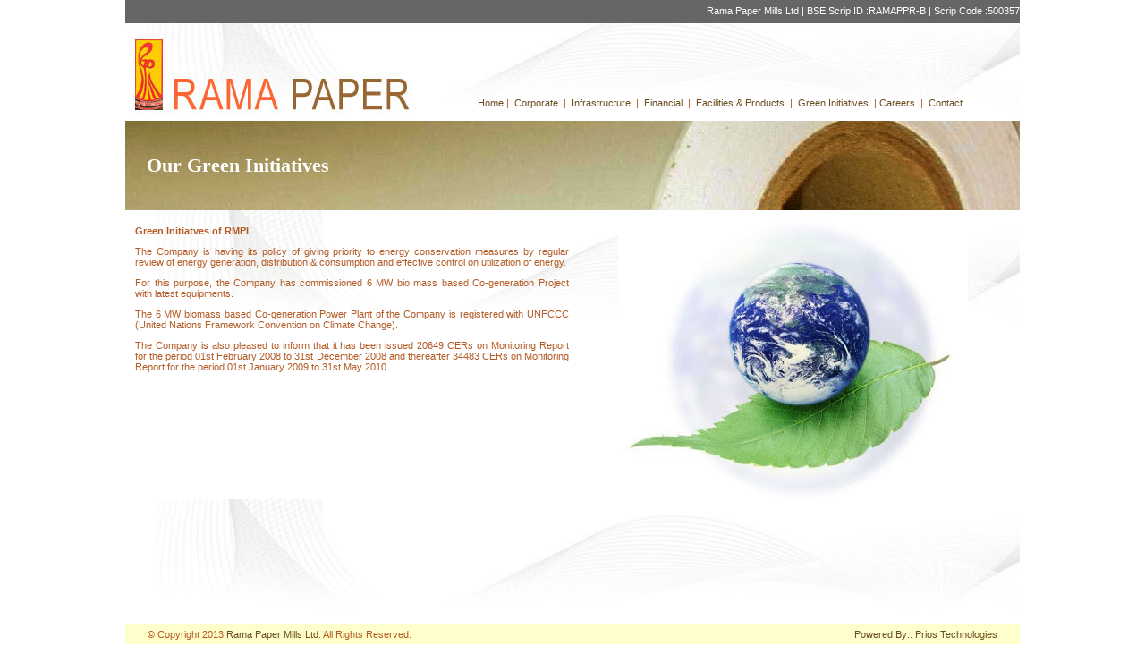

--- FILE ---
content_type: text/html
request_url: https://www.ramapaper.com/green.html
body_size: 1535
content:
<!DOCTYPE html PUBLIC "-//W3C//DTD XHTML 1.0 Transitional//EN" "http://www.w3.org/TR/xhtml1/DTD/xhtml1-transitional.dtd">
<html xmlns="http://www.w3.org/1999/xhtml">

<head>
<meta http-equiv="Content-Type" content="text/html; charset=UTF-8" />

<title>Rama Paper Mills Ltd</title>

<style type="text/css">
<!--
body,td,th {
	font-family: Verdana, Arial, Helvetica, sans-serif;
	font-size: 11px;
	color: #B35923;
}
body {
	margin-left: 0px;
	margin-top: 0px;
	margin-right: 0px;
	margin-bottom: 0px;
	background-color: #FFFFFF;
}
.style1 {color: #FFFFFF}
a:link {
	color: #694B1D;
	text-decoration: none;
}
a:visited {
	text-decoration: none;
	color: #694B1D;
}
a:hover {
	text-decoration: underline;
	color: #FF5C46;
}
a:active {
	text-decoration: none;
	color: #694B1D;
}
h1 {
	font-family: "Times New Roman", Times, serif;
	color: #FFFFFF;
}
.bodytext1 {
	font-size: 12px;
	color: #A25E3A;
}
-->
</style>
</head>

<body>
<table width="1000" border="0" align="center" cellpadding="0" cellspacing="0">
  <tr>
    <td height="25" align="right" valign="middle" bgcolor="#666666"><span class="style1">Rama Paper Mills Ltd    |    BSE  Scrip ID :RAMAPPR-B    |    Scrip Code :500357   </span></td>
  </tr>
  <tr>
    <td height="110" align="right" background="headerback.jpg"><table width="670" border="0" cellspacing="0" cellpadding="0">
      <tr>
        <td height="70">&nbsp;</td>
      </tr>
      <tr>
        <td align="center" valign="middle"><a href="index-2.html">Home</a>   |<a href="index-2.html">  </a><a href="corporate.html">Corporate</a><a href="index-2.html">  </a>|<a href="index-2.html">  </a><a href="infrastructure.html">Infrastructure</a>  |      <a href="financial.html">Financial</a>     |     <a href="facilities.html">Facilities &amp; Products</a>     |  <a href="green.html">Green Initiatives</a>     | <a href="careers.html">Careers</a>  |     <a href="contact.html">Contact</a></td>
      </tr>
    </table></td>
  </tr>
  <tr>
    <td>
      <table width="1000" border="0" cellpadding="0" cellspacing="0" background="titleback.jpg">
        <tr>
          <td height="100"><h1>    Our Green Initiatives</h1></td>
        </tr>
      </table>
    </td>
  </tr>
  <tr>
    <td background="back.jpg">
      <table width="990" border="0" align="center" cellpadding="3" cellspacing="3">
        <tr>
          <td width="50%" height="450" valign="top"><p align="justify"><strong>Green Initiatves of RMPL</strong></p>
            <p align="justify">The Company is having its policy of giving priority to energy conservation measures by regular review of energy generation, distribution &amp; consumption and effective control on utilization of energy.  </p>
            <p align="justify">For this purpose, the Company has commissioned 6 MW bio mass based Co-generation Project with latest equipments. </p>
            <p align="justify">The 6 MW biomass based Co-generation Power Plant of the Company is registered with UNFCCC (United Nations Framework Convention on Climate Change). </p>
          <p align="justify">The Company is also pleased to inform that  it  has been issued 20649 CERs on Monitoring Report for the period 01st February 2008 to 31st December 2008 and thereafter 34483 CERs on Monitoring Report for the period 01st January 2009 to 31st May 2010 .</p></td>
          <td width="50%" valign="top"><div align="center"><img src="green.jpg" width="390" height="323" /></div></td>
        </tr>
      </table>
    <!-- InstanceEndEditable --></td>
  </tr>
  <tr>
    <td height="25" bgcolor="#FFFFCC"><table width="950" border="0" align="center" cellpadding="0" cellspacing="0">
      <tr>
        <td>© Copyright 2013 <a href="index.html">Rama Paper Mills Ltd</a>.  All Rights Reserved. </td>
        <td align="right"><a href="http://www.priosetch.org/" target="_blank">Powered By:</a>: <a href="http://www.priostech.com/" target="_blank">Prios Technologies</a></td>
      </tr>
    </table></td>
  </tr>
</table>
<script defer src="https://static.cloudflareinsights.com/beacon.min.js/vcd15cbe7772f49c399c6a5babf22c1241717689176015" integrity="sha512-ZpsOmlRQV6y907TI0dKBHq9Md29nnaEIPlkf84rnaERnq6zvWvPUqr2ft8M1aS28oN72PdrCzSjY4U6VaAw1EQ==" data-cf-beacon='{"version":"2024.11.0","token":"fc8e4becf85641e2bdd7a671918b46f1","r":1,"server_timing":{"name":{"cfCacheStatus":true,"cfEdge":true,"cfExtPri":true,"cfL4":true,"cfOrigin":true,"cfSpeedBrain":true},"location_startswith":null}}' crossorigin="anonymous"></script>
</body>

</html>
